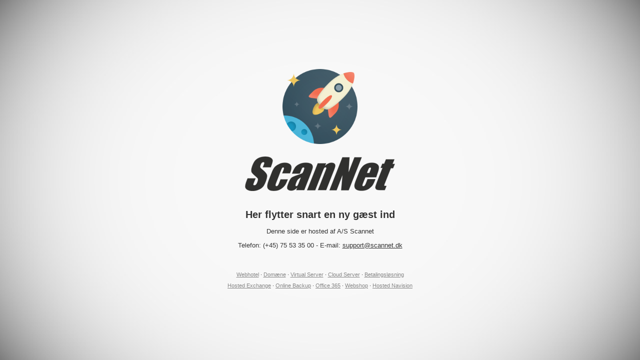

--- FILE ---
content_type: text/html; charset=UTF-8
request_url: http://stout.dk/?p=1
body_size: 3812
content:
<!DOCTYPE html>
<html>
<head>
    <meta charset="utf-8">
    <meta http-equiv="X-UA-Compatible" content="IE=edge">
    <meta name="viewport" content="width=device-width, initial-scale=1">
    <title>Webshop, Webhosting, Domæner og Cloud Server - A/S ScanNet</title>

    <style type="text/css">
        html, body {
            height: 100%;
            padding: 0;
            margin: 0;
        }

        body {
            color: #333333;
            font-family: 'Century Gothic', Arial, sans-serif;
            font-size: 13px;
            background-image: url('https://splash.scannet.dk/img/splash-background.jpg');
            background-repeat: no-repeat;
            background-size: cover;
            background-position: center;
			background-attachment: fixed;
        }

        a {
            color: #333333;
        }

        a:hover {
            color: #000000;
        }

        .splash-container {
            width: 100%;
            height: 100%;
            display: table;
        }

        .splash-container .splash-content {
            display: table-cell;
            vertical-align: middle;
            text-align: center;
			padding: 0 20px;
        }
		
		.splash-container .splash-content .splash-logo {
            max-width: 80%;
			margin-bottom: 20px;
        }

        .splash-container .splash-content h1 {
            font-size: 20px;
        }
		
		.splash-container .splash-content .splash-links {
            margin-top: 40px;
            font-size: 11px;
            line-height: 2.0em;
        }
		
		.splash-container .splash-content .splash-links a {
            color: #868686;
        }
		
		.splash-container .splash-content .splash-links a:hover {
            color: #333333;
        }
		
		@media (max-width: 767px) {
			.hidden-xs {
				display: none;
			}
		}
    </style>
</head>
<body>
    <div class="splash-container">
        <div class="splash-content">
            <img src="https://splash.scannet.dk/img/rocket.png" style="display: block; margin: 0 auto; margin-bottom: 25px; width: 150px;">
            <a href="https://www.scannet.dk"><img src="https://splash.scannet.dk/img/scannet-logo.png" class="splash-logo" alt="A/S Scannet"></a>
            <h1>Her flytter snart en ny gæst ind</h1>
            <p>Denne side er hosted af A/S Scannet</p>
            <p>
                Telefon: (+45) 75 53 35 00 - E-mail: <a href="mailto:support@scannet.dk">support@scannet.dk</a>
            </p>

            <div class="splash-links hidden-xs">
                <a href="https://www.scannet.dk/webhotel/" title="Webhotel">Webhotel</a> &middot;
                <a href="https://www.scannet.dk/domaene/" title="Domæne">Domæne</a> &middot;
                <a href="https://www.scannet.dk/virtual-server/" title="Virtual Server, Virtual Private Server">Virtual Server</a> &middot;
                <a href="https://www.scannet.dk/cloud-server/" title="Cloud Server">Cloud Server</a> &middot;
                <a href="https://www.scannet.dk/betalingsloesning/" title="Betalingsløsning">Betalingsløsning</a>
                <br>
                <a href="https://www.scannet.dk/hosted-exchange/" title="Hosted Exchange">Hosted Exchange</a> &middot;
                <a href="https://www.scannet.dk/online-backup/" title="Online Backup">Online Backup</a> &middot;
                <a href="https://www.scannet.dk/office-365/" title="Office 365">Office 365</a> &middot;
                <a href="https://www.scannet.dk/webshop/" title="Webshop, E-handel">Webshop</a> &middot;
                <a href="https://www.scannet.dk/hosted-navision/" title="Hosted Navision">Hosted Navision</a>
            </div>
        </div>
    </div>
</body>
</html>
